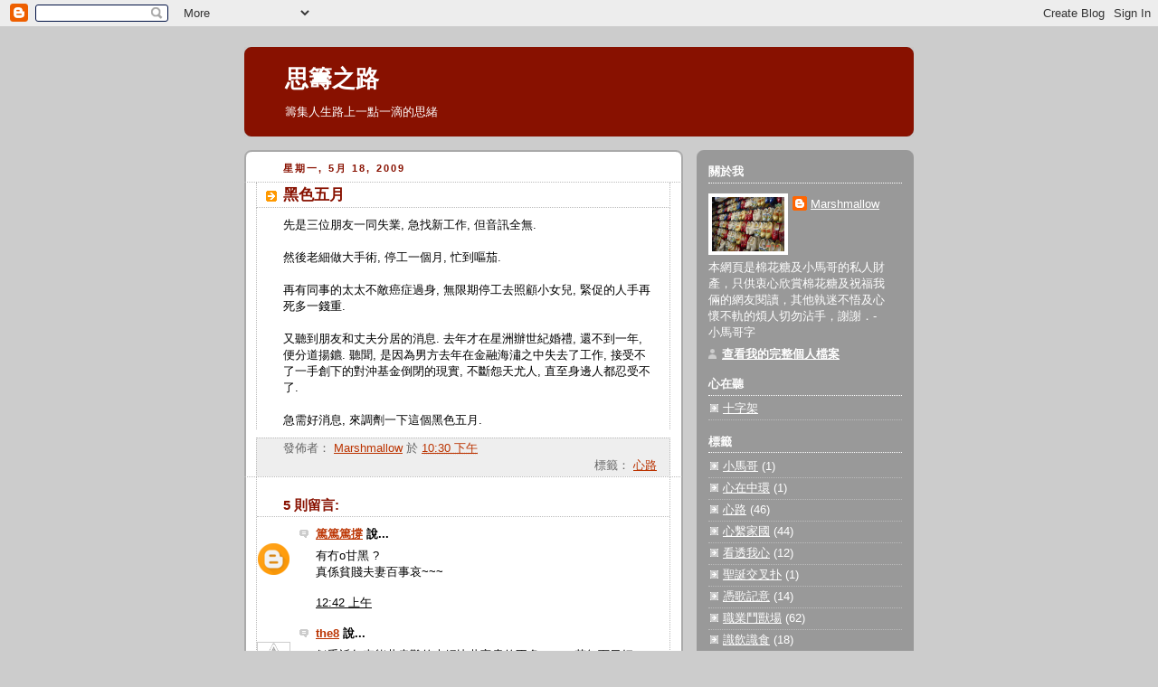

--- FILE ---
content_type: text/html; charset=UTF-8
request_url: https://marshmallowmush.blogspot.com/2009/05/blog-post_18.html
body_size: 13368
content:
<!DOCTYPE html>
<html dir='ltr'>
<head>
<link href='https://www.blogger.com/static/v1/widgets/2944754296-widget_css_bundle.css' rel='stylesheet' type='text/css'/>
<meta content='text/html; charset=UTF-8' http-equiv='Content-Type'/>
<meta content='blogger' name='generator'/>
<link href='https://marshmallowmush.blogspot.com/favicon.ico' rel='icon' type='image/x-icon'/>
<link href='http://marshmallowmush.blogspot.com/2009/05/blog-post_18.html' rel='canonical'/>
<link rel="alternate" type="application/atom+xml" title="思籌之路 - Atom" href="https://marshmallowmush.blogspot.com/feeds/posts/default" />
<link rel="alternate" type="application/rss+xml" title="思籌之路 - RSS" href="https://marshmallowmush.blogspot.com/feeds/posts/default?alt=rss" />
<link rel="service.post" type="application/atom+xml" title="思籌之路 - Atom" href="https://www.blogger.com/feeds/33100444/posts/default" />

<link rel="alternate" type="application/atom+xml" title="思籌之路 - Atom" href="https://marshmallowmush.blogspot.com/feeds/1258953564512810468/comments/default" />
<!--Can't find substitution for tag [blog.ieCssRetrofitLinks]-->
<meta content='http://marshmallowmush.blogspot.com/2009/05/blog-post_18.html' property='og:url'/>
<meta content='黑色五月' property='og:title'/>
<meta content='先是三位朋友一同失業, 急找新工作, 但音訊全無. 然後老細做大手術, 停工一個月, 忙到嘔茄. 再有同事的太太不敵癌症過身, 無限期停工去照顧小女兒, 緊促的人手再死多一錢重. 又聽到朋友和丈夫分居的消息. 去年才在星洲辦世紀婚禮, 還不到一年, 便分道揚鑣. 聽聞, 是因為男...' property='og:description'/>
<title>思籌之路: 黑色五月</title>
<style id='page-skin-1' type='text/css'><!--
/*
-----------------------------------------------
Blogger Template Style
Name:     Rounders 2
Date:     27 Feb 2004
Updated by: Blogger Team
----------------------------------------------- */
body {
background:#ccc;
margin:0;
text-align:center;
line-height: 1.5em;
font:x-small Trebuchet MS, Verdana, Arial, Sans-serif;
color:#000000;
font-size/* */:/**/small;
font-size: /**/small;
}
/* Page Structure
----------------------------------------------- */
/* The images which help create rounded corners depend on the
following widths and measurements. If you want to change
these measurements, the images will also need to change.
*/
#outer-wrapper {
width:740px;
margin:0 auto;
text-align:left;
font: normal normal 100% 'Trebuchet MS',Verdana,Arial,Sans-serif;
}
#main-wrap1 {
width:485px;
float:left;
background:#ffffff url("https://resources.blogblog.com/blogblog/data/rounders2/corners_main_bot.gif") no-repeat left bottom;
margin:15px 0 0;
padding:0 0 10px;
color:#000000;
font-size:97%;
line-height:1.5em;
word-wrap: break-word; /* fix for long text breaking sidebar float in IE */
overflow: hidden;     /* fix for long non-text content breaking IE sidebar float */
}
#main-wrap2 {
float:left;
width:100%;
background:url("https://resources.blogblog.com/blogblog/data/rounders2/corners_main_top.gif") no-repeat left top;
padding:10px 0 0;
}
#main {
background:url("https://resources.blogblog.com/blogblog/data/rounders2/rails_main.gif") repeat-y left;
padding:0;
width:485px;
}
#sidebar-wrap {
width:240px;
float:right;
margin:15px 0 0;
font-size:97%;
line-height:1.5em;
word-wrap: break-word; /* fix for long text breaking sidebar float in IE */
overflow: hidden;     /* fix for long non-text content breaking IE sidebar float */
}
.main .widget {
margin-top: 4px;
width: 468px;
padding: 0 13px;
}
.main .Blog {
margin: 0;
padding: 0;
width: 484px;
}
/* Links
----------------------------------------------- */
a:link {
color: #bb3300;
}
a:visited {
color: #cc6633;
}
a:hover {
color: #cc6633;
}
a img {
border-width:0;
}
/* Blog Header
----------------------------------------------- */
#header-wrapper {
background:#881100 url("https://resources.blogblog.com/blogblog/data/rounders2/corners_cap_top.gif") no-repeat left top;
margin-top:22px;
margin-right:0;
margin-bottom:0;
margin-left:0;
padding-top:8px;
padding-right:0;
padding-bottom:0;
padding-left:0;
color:#ffffff;
}
#header {
background:url("https://resources.blogblog.com/blogblog/data/rounders2/corners_cap_bot.gif") no-repeat left bottom;
padding:0 15px 8px;
}
#header h1 {
margin:0;
padding:10px 30px 5px;
line-height:1.2em;
font: normal bold 200% 'Trebuchet MS',Verdana,Arial,Sans-serif;
}
#header a,
#header a:visited {
text-decoration:none;
color: #ffffff;
}
#header .description {
margin:0;
padding:5px 30px 10px;
line-height:1.5em;
font: normal normal 100% 'Trebuchet MS',Verdana,Arial,Sans-serif;
}
/* Posts
----------------------------------------------- */
h2.date-header {
margin-top:0;
margin-right:28px;
margin-bottom:0;
margin-left:43px;
font-size:85%;
line-height:2em;
text-transform:uppercase;
letter-spacing:.2em;
color:#881100;
}
.post {
margin:.3em 0 25px;
padding:0 13px;
border:1px dotted #bbbbbb;
border-width:1px 0;
}
.post h3 {
margin:0;
line-height:1.5em;
background:url("https://resources.blogblog.com/blogblog/data/rounders2/icon_arrow.gif") no-repeat 10px .5em;
display:block;
border:1px dotted #bbbbbb;
border-width:0 1px 1px;
padding-top:2px;
padding-right:14px;
padding-bottom:2px;
padding-left:29px;
color: #881100;
font: normal bold 135% 'Trebuchet MS',Verdana,Arial,Sans-serif;
}
.post h3 a, .post h3 a:visited {
text-decoration:none;
color: #881100;
}
a.title-link:hover {
background-color: #bbbbbb;
color: #000000;
}
.post-body {
border:1px dotted #bbbbbb;
border-width:0 1px 1px;
border-bottom-color:#ffffff;
padding-top:10px;
padding-right:14px;
padding-bottom:1px;
padding-left:29px;
}
html>body .post-body {
border-bottom-width:0;
}
.post-body {
margin:0 0 .75em;
}
.post-body blockquote {
line-height:1.3em;
}
.post-footer {
background: #eee;
margin:0;
padding-top:2px;
padding-right:14px;
padding-bottom:2px;
padding-left:29px;
border:1px dotted #bbbbbb;
border-width:1px;
font-size:100%;
line-height:1.5em;
color: #666;
}
/*
The first line of the post footer might only have floated text, so we need to give it a height.
The height comes from the post-footer line-height
*/
.post-footer-line-1 {
min-height:1.5em;
_height:1.5em;
}
.post-footer p {
margin: 0;
}
html>body .post-footer {
border-bottom-color:transparent;
}
.uncustomized-post-template .post-footer {
text-align: right;
}
.uncustomized-post-template .post-author,
.uncustomized-post-template .post-timestamp {
display: block;
float: left;
text-align:left;
margin-right: 4px;
}
.post-footer a {
color: #bb3300;
}
.post-footer a:hover {
color: #cc6633;
}
a.comment-link {
/* IE5.0/Win doesn't apply padding to inline elements,
so we hide these two declarations from it */
background/* */:/**/url("https://resources.blogblog.com/blogblog/data/rounders/icon_comment_left.gif") no-repeat left 45%;
padding-left:14px;
}
html>body a.comment-link {
/* Respecified, for IE5/Mac's benefit */
background:url("https://resources.blogblog.com/blogblog/data/rounders2/icon_comment_left.gif") no-repeat left 45%;
padding-left:14px;
}
.post img, table.tr-caption-container {
margin-top:0;
margin-right:0;
margin-bottom:5px;
margin-left:0;
padding:4px;
border:1px solid #bbbbbb;
}
.tr-caption-container img {
border: none;
margin: 0;
padding: 0;
}
blockquote {
margin:.75em 0;
border:1px dotted #bbbbbb;
border-width:1px 0;
padding:5px 15px;
color: #881100;
}
.post blockquote p {
margin:.5em 0;
}
#blog-pager-newer-link {
float: left;
margin-left: 13px;
}
#blog-pager-older-link {
float: right;
margin-right: 13px;
}
#blog-pager {
text-align: center;
}
.feed-links {
clear: both;
line-height: 2.5em;
margin-left: 13px;
}
/* Comments
----------------------------------------------- */
#comments {
margin:-25px 13px 0;
border:1px dotted #bbbbbb;
border-width:0 1px 1px;
padding-top:20px;
padding-right:0;
padding-bottom:15px;
padding-left:0;
}
#comments h4 {
margin:0 0 10px;
padding-top:0;
padding-right:14px;
padding-bottom:2px;
padding-left:29px;
border-bottom:1px dotted #bbbbbb;
font-size:120%;
line-height:1.4em;
color:#881100;
}
#comments-block {
margin-top:0;
margin-right:15px;
margin-bottom:0;
margin-left:9px;
}
.comment-author {
background:url("https://resources.blogblog.com/blogblog/data/rounders2/icon_comment_left.gif") no-repeat 2px .3em;
margin:.5em 0;
padding-top:0;
padding-right:0;
padding-bottom:0;
padding-left:20px;
font-weight:bold;
}
.comment-body {
margin:0 0 1.25em;
padding-top:0;
padding-right:0;
padding-bottom:0;
padding-left:20px;
}
.comment-body p {
margin:0 0 .5em;
}
.comment-footer {
margin:0 0 .5em;
padding-top:0;
padding-right:0;
padding-bottom:.75em;
padding-left:20px;
}
.comment-footer a:link {
color: #000000;
}
.deleted-comment {
font-style:italic;
color:gray;
}
.comment-form {
padding-left:20px;
padding-right:5px;
}
#comments .comment-form h4 {
padding-left:0px;
}
/* Profile
----------------------------------------------- */
.profile-img {
float: left;
margin-top: 5px;
margin-right: 5px;
margin-bottom: 5px;
margin-left: 0;
border: 4px solid #ffffff;
}
.profile-datablock {
margin-top:0;
margin-right:15px;
margin-bottom:.5em;
margin-left:0;
padding-top:8px;
}
.profile-link {
background:url("https://resources.blogblog.com/blogblog/data/rounders2/icon_profile_left.gif") no-repeat left .1em;
padding-left:15px;
font-weight:bold;
}
.profile-textblock {
clear: both;
margin: 0;
}
.sidebar .clear, .main .widget .clear {
clear: both;
}
#sidebartop-wrap {
background:#999999 url("https://resources.blogblog.com/blogblog/data/rounders2/corners_prof_bot.gif") no-repeat left bottom;
margin:0px 0px 15px;
padding:0px 0px 10px;
color:#ffffff;
}
#sidebartop-wrap2 {
background:url("https://resources.blogblog.com/blogblog/data/rounders2/corners_prof_top.gif") no-repeat left top;
padding: 10px 0 0;
margin:0;
border-width:0;
}
#sidebartop h2 {
line-height:1.5em;
color:#ffffff;
border-bottom: 1px dotted #ffffff;
margin-bottom: 0.5em;
font: normal bold 100% 'Trebuchet MS',Verdana,Arial,Sans-serif;
}
#sidebartop a {
color: #ffffff;
}
#sidebartop a:hover {
color: #dddddd;
}
#sidebartop a:visited {
color: #dddddd;
}
/* Sidebar Boxes
----------------------------------------------- */
.sidebar .widget {
margin:.5em 13px 1.25em;
padding:0 0px;
}
.widget-content {
margin-top: 0.5em;
}
#sidebarbottom-wrap1 {
background:#ffffff url("https://resources.blogblog.com/blogblog/data/rounders2/corners_side_top.gif") no-repeat left top;
margin:0 0 15px;
padding:10px 0 0;
color: #000000;
}
#sidebarbottom-wrap2 {
background:url("https://resources.blogblog.com/blogblog/data/rounders2/corners_side_bot.gif") no-repeat left bottom;
padding:0 0 8px;
}
.sidebar h2 {
margin:0;
padding:0 0 .2em;
line-height:1.5em;
font:normal bold 100% 'Trebuchet MS',Verdana,Arial,Sans-serif;
}
.sidebar ul {
list-style:none;
margin:0 0 1.25em;
padding:0;
}
.sidebar ul li {
background:url("https://resources.blogblog.com/blogblog/data/rounders2/icon_arrow_sm.gif") no-repeat 2px .25em;
margin:0;
padding-top:0;
padding-right:0;
padding-bottom:3px;
padding-left:16px;
margin-bottom:3px;
border-bottom:1px dotted #bbbbbb;
line-height:1.4em;
}
.sidebar p {
margin:0 0 .6em;
}
#sidebar h2 {
color: #881100;
border-bottom: 1px dotted #881100;
}
/* Footer
----------------------------------------------- */
#footer-wrap1 {
clear:both;
margin:0 0 10px;
padding:15px 0 0;
}
#footer-wrap2 {
background:#881100 url("https://resources.blogblog.com/blogblog/data/rounders2/corners_cap_top.gif") no-repeat left top;
color:#ffffff;
}
#footer {
background:url("https://resources.blogblog.com/blogblog/data/rounders2/corners_cap_bot.gif") no-repeat left bottom;
padding:8px 15px;
}
#footer hr {display:none;}
#footer p {margin:0;}
#footer a {color:#ffffff;}
#footer .widget-content {
margin:0;
}
/** Page structure tweaks for layout editor wireframe */
body#layout #main-wrap1,
body#layout #sidebar-wrap,
body#layout #header-wrapper {
margin-top: 0;
}
body#layout #header, body#layout #header-wrapper,
body#layout #outer-wrapper {
margin-left:0,
margin-right: 0;
padding: 0;
}
body#layout #outer-wrapper {
width: 730px;
}
body#layout #footer-wrap1 {
padding-top: 0;
}

--></style>
<link href='https://www.blogger.com/dyn-css/authorization.css?targetBlogID=33100444&amp;zx=cfa5644c-8e2b-4669-9fa1-49f8adb17d46' media='none' onload='if(media!=&#39;all&#39;)media=&#39;all&#39;' rel='stylesheet'/><noscript><link href='https://www.blogger.com/dyn-css/authorization.css?targetBlogID=33100444&amp;zx=cfa5644c-8e2b-4669-9fa1-49f8adb17d46' rel='stylesheet'/></noscript>
<meta name='google-adsense-platform-account' content='ca-host-pub-1556223355139109'/>
<meta name='google-adsense-platform-domain' content='blogspot.com'/>

</head>
<body>
<div class='navbar section' id='navbar'><div class='widget Navbar' data-version='1' id='Navbar1'><script type="text/javascript">
    function setAttributeOnload(object, attribute, val) {
      if(window.addEventListener) {
        window.addEventListener('load',
          function(){ object[attribute] = val; }, false);
      } else {
        window.attachEvent('onload', function(){ object[attribute] = val; });
      }
    }
  </script>
<div id="navbar-iframe-container"></div>
<script type="text/javascript" src="https://apis.google.com/js/platform.js"></script>
<script type="text/javascript">
      gapi.load("gapi.iframes:gapi.iframes.style.bubble", function() {
        if (gapi.iframes && gapi.iframes.getContext) {
          gapi.iframes.getContext().openChild({
              url: 'https://www.blogger.com/navbar/33100444?po\x3d1258953564512810468\x26origin\x3dhttps://marshmallowmush.blogspot.com',
              where: document.getElementById("navbar-iframe-container"),
              id: "navbar-iframe"
          });
        }
      });
    </script><script type="text/javascript">
(function() {
var script = document.createElement('script');
script.type = 'text/javascript';
script.src = '//pagead2.googlesyndication.com/pagead/js/google_top_exp.js';
var head = document.getElementsByTagName('head')[0];
if (head) {
head.appendChild(script);
}})();
</script>
</div></div>
<div id='outer-wrapper'>
<div id='header-wrapper'>
<div class='header section' id='header'><div class='widget Header' data-version='1' id='Header1'>
<div id='header-inner'>
<div class='titlewrapper'>
<h1 class='title'>
<a href='https://marshmallowmush.blogspot.com/'>
思籌之路
</a>
</h1>
</div>
<div class='descriptionwrapper'>
<p class='description'><span>籌集人生路上一點一滴的思緒</span></p>
</div>
</div>
</div></div>
</div>
<div id='crosscol-wrapper' style='text-align:center'>
<div class='crosscol no-items section' id='crosscol'></div>
</div>
<div id='main-wrap1'><div id='main-wrap2'>
<div class='main section' id='main'><div class='widget Blog' data-version='1' id='Blog1'>
<div class='blog-posts hfeed'>

          <div class="date-outer">
        
<h2 class='date-header'><span>星期一, 5月 18, 2009</span></h2>

          <div class="date-posts">
        
<div class='post-outer'>
<div class='post hentry uncustomized-post-template' itemprop='blogPost' itemscope='itemscope' itemtype='http://schema.org/BlogPosting'>
<meta content='33100444' itemprop='blogId'/>
<meta content='1258953564512810468' itemprop='postId'/>
<a name='1258953564512810468'></a>
<h3 class='post-title entry-title' itemprop='name'>
黑色五月
</h3>
<div class='post-header'>
<div class='post-header-line-1'></div>
</div>
<div class='post-body entry-content' id='post-body-1258953564512810468' itemprop='description articleBody'>
先是三位朋友一同失業, 急找新工作, 但音訊全無.<br /><br />然後老細做大手術, 停工一個月, 忙到嘔茄.<br /><br />再有同事的太太不敵癌症過身, 無限期停工去照顧小女兒, 緊促的人手再死多一錢重.<br /><br />又聽到朋友和丈夫分居的消息. 去年才在星洲辦世紀婚禮, 還不到一年, 便分道揚鑣. 聽聞, 是因為男方去年在金融海潚之中失去了工作, 接受不了一手創下的對沖基金倒閉的現實, 不斷怨天尤人, 直至身邊人都忍受不了.<br /><br />急需好消息, 來調劑一下這個黑色五月.
<div style='clear: both;'></div>
</div>
<div class='post-footer'>
<div class='post-footer-line post-footer-line-1'>
<span class='post-author vcard'>
發佈者&#65306;
<span class='fn' itemprop='author' itemscope='itemscope' itemtype='http://schema.org/Person'>
<meta content='https://www.blogger.com/profile/05119772960076491055' itemprop='url'/>
<a class='g-profile' href='https://www.blogger.com/profile/05119772960076491055' rel='author' title='author profile'>
<span itemprop='name'>Marshmallow</span>
</a>
</span>
</span>
<span class='post-timestamp'>
於
<meta content='http://marshmallowmush.blogspot.com/2009/05/blog-post_18.html' itemprop='url'/>
<a class='timestamp-link' href='https://marshmallowmush.blogspot.com/2009/05/blog-post_18.html' rel='bookmark' title='permanent link'><abbr class='published' itemprop='datePublished' title='2009-05-18T22:30:00+08:00'>10:30 下午</abbr></a>
</span>
<span class='post-comment-link'>
</span>
<span class='post-icons'>
<span class='item-control blog-admin pid-992811364'>
<a href='https://www.blogger.com/post-edit.g?blogID=33100444&postID=1258953564512810468&from=pencil' title='編輯文章'>
<img alt='' class='icon-action' height='18' src='https://resources.blogblog.com/img/icon18_edit_allbkg.gif' width='18'/>
</a>
</span>
</span>
<div class='post-share-buttons goog-inline-block'>
</div>
</div>
<div class='post-footer-line post-footer-line-2'>
<span class='post-labels'>
標籤&#65306;
<a href='https://marshmallowmush.blogspot.com/search/label/%E5%BF%83%E8%B7%AF' rel='tag'>心路</a>
</span>
</div>
<div class='post-footer-line post-footer-line-3'>
<span class='post-location'>
</span>
</div>
</div>
</div>
<div class='comments' id='comments'>
<a name='comments'></a>
<h4>5 則留言:</h4>
<div id='Blog1_comments-block-wrapper'>
<dl class='avatar-comment-indent' id='comments-block'>
<dt class='comment-author ' id='c6596876879450357691'>
<a name='c6596876879450357691'></a>
<div class="avatar-image-container avatar-stock"><span dir="ltr"><a href="https://www.blogger.com/profile/05359701414730104570" target="" rel="nofollow" onclick="" class="avatar-hovercard" id="av-6596876879450357691-05359701414730104570"><img src="//www.blogger.com/img/blogger_logo_round_35.png" width="35" height="35" alt="" title="&#31716;&#31716;&#31716;&#25744;">

</a></span></div>
<a href='https://www.blogger.com/profile/05359701414730104570' rel='nofollow'>篤篤篤撐</a>
說...
</dt>
<dd class='comment-body' id='Blog1_cmt-6596876879450357691'>
<p>
有冇o甘黑 ?<br />真係貧賤夫妻百事哀~~~
</p>
</dd>
<dd class='comment-footer'>
<span class='comment-timestamp'>
<a href='https://marshmallowmush.blogspot.com/2009/05/blog-post_18.html?showComment=1242664920000#c6596876879450357691' title='comment permalink'>
12:42 上午
</a>
<span class='item-control blog-admin pid-34084951'>
<a class='comment-delete' href='https://www.blogger.com/comment/delete/33100444/6596876879450357691' title='刪除留言'>
<img src='https://resources.blogblog.com/img/icon_delete13.gif'/>
</a>
</span>
</span>
</dd>
<dt class='comment-author ' id='c5588996078996085066'>
<a name='c5588996078996085066'></a>
<div class="avatar-image-container vcard"><span dir="ltr"><a href="https://www.blogger.com/profile/15174028969202154694" target="" rel="nofollow" onclick="" class="avatar-hovercard" id="av-5588996078996085066-15174028969202154694"><img src="https://resources.blogblog.com/img/blank.gif" width="35" height="35" class="delayLoad" style="display: none;" longdesc="//3.bp.blogspot.com/_OkxPsG-jsMY/TIuRYfJECcI/AAAAAAAADRQ/o84-Uh1HKvk/S45-s35/DSC_2141.jpg" alt="" title="the8">

<noscript><img src="//3.bp.blogspot.com/_OkxPsG-jsMY/TIuRYfJECcI/AAAAAAAADRQ/o84-Uh1HKvk/S45-s35/DSC_2141.jpg" width="35" height="35" class="photo" alt=""></noscript></a></span></div>
<a href='https://www.blogger.com/profile/15174028969202154694' rel='nofollow'>the8</a>
說...
</dt>
<dd class='comment-body' id='Blog1_cmt-5588996078996085066'>
<p>
似乎近年來能共患難的夫婦比共富貴的不多&#65294;&#65294;&#65294;花無百日紅&#65281;唉&#65281;
</p>
</dd>
<dd class='comment-footer'>
<span class='comment-timestamp'>
<a href='https://marshmallowmush.blogspot.com/2009/05/blog-post_18.html?showComment=1242703800000#c5588996078996085066' title='comment permalink'>
11:30 上午
</a>
<span class='item-control blog-admin pid-291930294'>
<a class='comment-delete' href='https://www.blogger.com/comment/delete/33100444/5588996078996085066' title='刪除留言'>
<img src='https://resources.blogblog.com/img/icon_delete13.gif'/>
</a>
</span>
</span>
</dd>
<dt class='comment-author ' id='c8323837603901986736'>
<a name='c8323837603901986736'></a>
<div class="avatar-image-container avatar-stock"><span dir="ltr"><a href="http://neoak.wordpress.com" target="" rel="nofollow" onclick=""><img src="//resources.blogblog.com/img/blank.gif" width="35" height="35" alt="" title="ak">

</a></span></div>
<a href='http://neoak.wordpress.com' rel='nofollow'>ak</a>
說...
</dt>
<dd class='comment-body' id='Blog1_cmt-8323837603901986736'>
<p>
marshmallow&#65292;<br /><br />今年仍然有不少朋友未能擺脫惡運&#65292;由去年中黑到呢家...<br /><br />就連AK這種負能量爆廠的人&#65292;也要偶然串連醫生&#65292;可想而知情況有幾嚴重...<br /><br />都係...飲多兩杯&#65292;一醉解千愁啦...
</p>
</dd>
<dd class='comment-footer'>
<span class='comment-timestamp'>
<a href='https://marshmallowmush.blogspot.com/2009/05/blog-post_18.html?showComment=1242724020000#c8323837603901986736' title='comment permalink'>
5:07 下午
</a>
<span class='item-control blog-admin pid-1607559146'>
<a class='comment-delete' href='https://www.blogger.com/comment/delete/33100444/8323837603901986736' title='刪除留言'>
<img src='https://resources.blogblog.com/img/icon_delete13.gif'/>
</a>
</span>
</span>
</dd>
<dt class='comment-author ' id='c6966105940009405652'>
<a name='c6966105940009405652'></a>
<div class="avatar-image-container vcard"><span dir="ltr"><a href="https://www.blogger.com/profile/14149105410125847720" target="" rel="nofollow" onclick="" class="avatar-hovercard" id="av-6966105940009405652-14149105410125847720"><img src="https://resources.blogblog.com/img/blank.gif" width="35" height="35" class="delayLoad" style="display: none;" longdesc="//blogger.googleusercontent.com/img/b/R29vZ2xl/AVvXsEhTNF6j3BBj_RDkvvAguKSglggMVyU6PsQaq_MWgZlIqaZkz4rVutFDTKQeeQB5J9EM1qCo3dJkKwNdIPiSKEui9GvEbXynvsRkalrZi4dFhl4dX6Hga-wx-8wUWsS7iAA/s45-c/keroro.jpg" alt="" title="&#23433;&#35582;&#21247;&#26031;">

<noscript><img src="//blogger.googleusercontent.com/img/b/R29vZ2xl/AVvXsEhTNF6j3BBj_RDkvvAguKSglggMVyU6PsQaq_MWgZlIqaZkz4rVutFDTKQeeQB5J9EM1qCo3dJkKwNdIPiSKEui9GvEbXynvsRkalrZi4dFhl4dX6Hga-wx-8wUWsS7iAA/s45-c/keroro.jpg" width="35" height="35" class="photo" alt=""></noscript></a></span></div>
<a href='https://www.blogger.com/profile/14149105410125847720' rel='nofollow'>安諾勿斯</a>
說...
</dt>
<dd class='comment-body' id='Blog1_cmt-6966105940009405652'>
<p>
吓&#65281;小弟以為個市係咁升&#65292;份工都應該幾穩陣添&#8230;聽棉花姐咁講&#65292;真係要有面對逆境o既準備&#12290;
</p>
</dd>
<dd class='comment-footer'>
<span class='comment-timestamp'>
<a href='https://marshmallowmush.blogspot.com/2009/05/blog-post_18.html?showComment=1242746160000#c6966105940009405652' title='comment permalink'>
11:16 下午
</a>
<span class='item-control blog-admin pid-292202311'>
<a class='comment-delete' href='https://www.blogger.com/comment/delete/33100444/6966105940009405652' title='刪除留言'>
<img src='https://resources.blogblog.com/img/icon_delete13.gif'/>
</a>
</span>
</span>
</dd>
<dt class='comment-author blog-author' id='c1820873262300197217'>
<a name='c1820873262300197217'></a>
<div class="avatar-image-container vcard"><span dir="ltr"><a href="https://www.blogger.com/profile/05119772960076491055" target="" rel="nofollow" onclick="" class="avatar-hovercard" id="av-1820873262300197217-05119772960076491055"><img src="https://resources.blogblog.com/img/blank.gif" width="35" height="35" class="delayLoad" style="display: none;" longdesc="//4.bp.blogspot.com/_8xV1Kp9srjs/SXqZ5MajxxI/AAAAAAAAAN8/1Hm7oG1FAzs/S45-s35/DSC00886.0.jpg" alt="" title="Marshmallow">

<noscript><img src="//4.bp.blogspot.com/_8xV1Kp9srjs/SXqZ5MajxxI/AAAAAAAAAN8/1Hm7oG1FAzs/S45-s35/DSC00886.0.jpg" width="35" height="35" class="photo" alt=""></noscript></a></span></div>
<a href='https://www.blogger.com/profile/05119772960076491055' rel='nofollow'>Marshmallow</a>
說...
</dt>
<dd class='comment-body' id='Blog1_cmt-1820873262300197217'>
<p>
篤兄 - 小女子一向都話, 性格決定命運, 冇工做可以話黑, 可以話唔黑, 點面對失業, 好睇個人既心境. 失業係慘, 但世界上比失業慘既事情更多. 諗下點將失業呢個危變成機, 好過怨天尤人, 係咪?<br /><br />八字 - 花無百日紅, 但兩個"花"係得一齊, 就一定會有"紅"同"唔紅"既時期. 有啲花開既時候都唔好靚, 但勝在"襟擺".<br /><br />AK - 對, 一醉解千愁, 尤其是呢啲時候, 最好就醉到個市好為止...<br /><br />安兄 - 你嗰邊呢排好似穩陣咗好多喎, 仲有headcount請人添...
</p>
</dd>
<dd class='comment-footer'>
<span class='comment-timestamp'>
<a href='https://marshmallowmush.blogspot.com/2009/05/blog-post_18.html?showComment=1243073737191#c1820873262300197217' title='comment permalink'>
6:15 下午
</a>
<span class='item-control blog-admin pid-992811364'>
<a class='comment-delete' href='https://www.blogger.com/comment/delete/33100444/1820873262300197217' title='刪除留言'>
<img src='https://resources.blogblog.com/img/icon_delete13.gif'/>
</a>
</span>
</span>
</dd>
</dl>
</div>
<p class='comment-footer'>
<a href='https://www.blogger.com/comment/fullpage/post/33100444/1258953564512810468' onclick='javascript:window.open(this.href, "bloggerPopup", "toolbar=0,location=0,statusbar=1,menubar=0,scrollbars=yes,width=640,height=500"); return false;'>發佈留言</a>
</p>
</div>
</div>

        </div></div>
      
</div>
<div class='blog-pager' id='blog-pager'>
<span id='blog-pager-newer-link'>
<a class='blog-pager-newer-link' href='https://marshmallowmush.blogspot.com/2009/05/gaddis.html' id='Blog1_blog-pager-newer-link' title='較新的文章'>較新的文章</a>
</span>
<span id='blog-pager-older-link'>
<a class='blog-pager-older-link' href='https://marshmallowmush.blogspot.com/2009/05/blog-post.html' id='Blog1_blog-pager-older-link' title='較舊的文章'>較舊的文章</a>
</span>
<a class='home-link' href='https://marshmallowmush.blogspot.com/'>首頁</a>
</div>
<div class='clear'></div>
<div class='post-feeds'>
<div class='feed-links'>
訂閱&#65306;
<a class='feed-link' href='https://marshmallowmush.blogspot.com/feeds/1258953564512810468/comments/default' target='_blank' type='application/atom+xml'>發佈留言 (Atom)</a>
</div>
</div>
</div></div>
</div></div>
<div id='sidebar-wrap'>
<div id='sidebartop-wrap'><div id='sidebartop-wrap2'>
<div class='sidebar section' id='sidebartop'><div class='widget Profile' data-version='1' id='Profile1'>
<h2>關於我</h2>
<div class='widget-content'>
<a href='https://www.blogger.com/profile/05119772960076491055'><img alt='我的相片' class='profile-img' height='60' src='//photos1.blogger.com/blogger/5070/3629/1600/DSC00886.0.jpg' width='80'/></a>
<dl class='profile-datablock'>
<dt class='profile-data'>
<a class='profile-name-link g-profile' href='https://www.blogger.com/profile/05119772960076491055' rel='author' style='background-image: url(//www.blogger.com/img/logo-16.png);'>
Marshmallow
</a>
</dt>
<dd class='profile-textblock'>本網頁是棉花糖及小馬哥的私人財產&#65292;只供衷心欣賞棉花糖及祝福我倆的網友閱讀&#65292;其他執迷不悟及心懷不軌的煩人切勿沾手&#65292;謝謝&#65294;- 小馬哥字</dd>
</dl>
<a class='profile-link' href='https://www.blogger.com/profile/05119772960076491055' rel='author'>查看我的完整個人檔案</a>
<div class='clear'></div>
</div>
</div><div class='widget LinkList' data-version='1' id='LinkList2'>
<h2>心在聽</h2>
<div class='widget-content'>
<ul>
<li><a href="//www.youtube.com/watch?v=v1uVO6eeRaI">十字架</a></li>
</ul>
<div class='clear'></div>
</div>
</div><div class='widget Label' data-version='1' id='Label1'>
<h2>標籤</h2>
<div class='widget-content list-label-widget-content'>
<ul>
<li>
<a dir='ltr' href='https://marshmallowmush.blogspot.com/search/label/%E5%B0%8F%E9%A6%AC%E5%93%A5'>小馬哥</a>
<span dir='ltr'>(1)</span>
</li>
<li>
<a dir='ltr' href='https://marshmallowmush.blogspot.com/search/label/%E5%BF%83%E5%9C%A8%E4%B8%AD%E7%92%B0'>心在中環</a>
<span dir='ltr'>(1)</span>
</li>
<li>
<a dir='ltr' href='https://marshmallowmush.blogspot.com/search/label/%E5%BF%83%E8%B7%AF'>心路</a>
<span dir='ltr'>(46)</span>
</li>
<li>
<a dir='ltr' href='https://marshmallowmush.blogspot.com/search/label/%E5%BF%83%E7%B9%AB%E5%AE%B6%E5%9C%8B'>心繫家國</a>
<span dir='ltr'>(44)</span>
</li>
<li>
<a dir='ltr' href='https://marshmallowmush.blogspot.com/search/label/%E7%9C%8B%E9%80%8F%E6%88%91%E5%BF%83'>看透我心</a>
<span dir='ltr'>(12)</span>
</li>
<li>
<a dir='ltr' href='https://marshmallowmush.blogspot.com/search/label/%E8%81%96%E8%AA%95%E4%BA%A4%E5%8F%89%E6%89%91'>聖誕交叉扑</a>
<span dir='ltr'>(1)</span>
</li>
<li>
<a dir='ltr' href='https://marshmallowmush.blogspot.com/search/label/%E6%86%91%E6%AD%8C%E8%A8%98%E6%84%8F'>憑歌記意</a>
<span dir='ltr'>(14)</span>
</li>
<li>
<a dir='ltr' href='https://marshmallowmush.blogspot.com/search/label/%E8%81%B7%E6%A5%AD%E9%AC%A5%E7%8D%B8%E5%A0%B4'>職業鬥獸場</a>
<span dir='ltr'>(62)</span>
</li>
<li>
<a dir='ltr' href='https://marshmallowmush.blogspot.com/search/label/%E8%AD%98%E9%A3%B2%E8%AD%98%E9%A3%9F'>識飲識食</a>
<span dir='ltr'>(18)</span>
</li>
</ul>
<div class='clear'></div>
</div>
</div></div>
</div></div>
<div id='sidebarbottom-wrap1'><div id='sidebarbottom-wrap2'>
<div class='sidebar section' id='sidebar'><div class='widget Subscribe' data-version='1' id='Subscribe1'>
<div style='white-space:nowrap'>
<h2 class='title'>訂閱</h2>
<div class='widget-content'>
<div class='subscribe-wrapper subscribe-type-POST'>
<div class='subscribe expanded subscribe-type-POST' id='SW_READER_LIST_Subscribe1POST' style='display:none;'>
<div class='top'>
<span class='inner' onclick='return(_SW_toggleReaderList(event, "Subscribe1POST"));'>
<img class='subscribe-dropdown-arrow' src='https://resources.blogblog.com/img/widgets/arrow_dropdown.gif'/>
<img align='absmiddle' alt='' border='0' class='feed-icon' src='https://resources.blogblog.com/img/icon_feed12.png'/>
文章
</span>
<div class='feed-reader-links'>
<a class='feed-reader-link' href='https://www.netvibes.com/subscribe.php?url=https%3A%2F%2Fmarshmallowmush.blogspot.com%2Ffeeds%2Fposts%2Fdefault' target='_blank'>
<img src='https://resources.blogblog.com/img/widgets/subscribe-netvibes.png'/>
</a>
<a class='feed-reader-link' href='https://add.my.yahoo.com/content?url=https%3A%2F%2Fmarshmallowmush.blogspot.com%2Ffeeds%2Fposts%2Fdefault' target='_blank'>
<img src='https://resources.blogblog.com/img/widgets/subscribe-yahoo.png'/>
</a>
<a class='feed-reader-link' href='https://marshmallowmush.blogspot.com/feeds/posts/default' target='_blank'>
<img align='absmiddle' class='feed-icon' src='https://resources.blogblog.com/img/icon_feed12.png'/>
                  Atom
                </a>
</div>
</div>
<div class='bottom'></div>
</div>
<div class='subscribe' id='SW_READER_LIST_CLOSED_Subscribe1POST' onclick='return(_SW_toggleReaderList(event, "Subscribe1POST"));'>
<div class='top'>
<span class='inner'>
<img class='subscribe-dropdown-arrow' src='https://resources.blogblog.com/img/widgets/arrow_dropdown.gif'/>
<span onclick='return(_SW_toggleReaderList(event, "Subscribe1POST"));'>
<img align='absmiddle' alt='' border='0' class='feed-icon' src='https://resources.blogblog.com/img/icon_feed12.png'/>
文章
</span>
</span>
</div>
<div class='bottom'></div>
</div>
</div>
<div class='subscribe-wrapper subscribe-type-PER_POST'>
<div class='subscribe expanded subscribe-type-PER_POST' id='SW_READER_LIST_Subscribe1PER_POST' style='display:none;'>
<div class='top'>
<span class='inner' onclick='return(_SW_toggleReaderList(event, "Subscribe1PER_POST"));'>
<img class='subscribe-dropdown-arrow' src='https://resources.blogblog.com/img/widgets/arrow_dropdown.gif'/>
<img align='absmiddle' alt='' border='0' class='feed-icon' src='https://resources.blogblog.com/img/icon_feed12.png'/>
留言
</span>
<div class='feed-reader-links'>
<a class='feed-reader-link' href='https://www.netvibes.com/subscribe.php?url=https%3A%2F%2Fmarshmallowmush.blogspot.com%2Ffeeds%2F1258953564512810468%2Fcomments%2Fdefault' target='_blank'>
<img src='https://resources.blogblog.com/img/widgets/subscribe-netvibes.png'/>
</a>
<a class='feed-reader-link' href='https://add.my.yahoo.com/content?url=https%3A%2F%2Fmarshmallowmush.blogspot.com%2Ffeeds%2F1258953564512810468%2Fcomments%2Fdefault' target='_blank'>
<img src='https://resources.blogblog.com/img/widgets/subscribe-yahoo.png'/>
</a>
<a class='feed-reader-link' href='https://marshmallowmush.blogspot.com/feeds/1258953564512810468/comments/default' target='_blank'>
<img align='absmiddle' class='feed-icon' src='https://resources.blogblog.com/img/icon_feed12.png'/>
                  Atom
                </a>
</div>
</div>
<div class='bottom'></div>
</div>
<div class='subscribe' id='SW_READER_LIST_CLOSED_Subscribe1PER_POST' onclick='return(_SW_toggleReaderList(event, "Subscribe1PER_POST"));'>
<div class='top'>
<span class='inner'>
<img class='subscribe-dropdown-arrow' src='https://resources.blogblog.com/img/widgets/arrow_dropdown.gif'/>
<span onclick='return(_SW_toggleReaderList(event, "Subscribe1PER_POST"));'>
<img align='absmiddle' alt='' border='0' class='feed-icon' src='https://resources.blogblog.com/img/icon_feed12.png'/>
留言
</span>
</span>
</div>
<div class='bottom'></div>
</div>
</div>
<div style='clear:both'></div>
</div>
</div>
<div class='clear'></div>
</div><div class='widget LinkList' data-version='1' id='LinkList1'>
<h2>友情連結</h2>
<div class='widget-content'>
<ul>
<li><a href='http://www.wretch.cc/blog/siumagor'>小馬哥的公日記</a></li>
<li><a href='http://ebenezer-ebenezer.blogspot.hk/'>人算天算</a></li>
<li><a href='http://manincentral.blogspot.com/'>人在中環</a></li>
<li><a href='http://hk.myblog.yahoo.com/ggvinci'>逹文西密碼</a></li>
<li><a href='http://hk.myblog.yahoo.com/moonmoon0712/'>月有陰晴圓缺</a></li>
<li><a href='http://esaltato.blogspot.com/'>依撒寓言集</a></li>
<li><a href='http://charcoal4.blogspot.com/'>追揸沽</a></li>
<li><a href='http://inhumanresources.blogspot.com/'>非人類資源</a></li>
<li><a href='http://skaren-space.blogspot.com/'>思人筆記</a></li>
<li><a href='http://neoak.wordpress.com/'>AK的記事簿</a></li>
<li><a href='http://ebenezer-ebenezer.blogspot.com/'>人算天算</a></li>
<li><a href='http://s--pig.blogspot.com/'>豬有肥有瘦</a></li>
<li><a href='http://anony721.blogspot.com/'>都係一舊雲好聽d&#60625;安諾勿斯</a></li>
<li><a href='http://the8-strawberry-fat-tung.blogspot.com/'>士多啤梨八字</a></li>
<li><a href='http://doodoodoochang.blogspot.com/'>篤篤篤篤篤.我撐!</a></li>
<li><a href='http://yipjustin.wordpress.com/'>凍啡走甜</a></li>
<li><a href='http://fire-crane.blogspot.com/'>鶴立雞群</a></li>
<li><a href='http://drinkwithmoon.blogspot.com/'>孤芳自醉</a></li>
<li><a href='http://brucelee71.blogspot.com/'>蘇豪一代宗師</a></li>
<li><a href='http://chhung3.blogspot.com/'>力大無窮</a></li>
<li><a href='http://hk.myblog.yahoo.com/cindy-marco'>Cindyの生活點滴</a></li>
<li><a href='http://albertanalyst.blogspot.com/'>分析員的告白</a></li>
<li><a href='http://tabodiary.blogspot.com/'>大口講數</a></li>
<li><a href='http://kenka-hk.blogspot.com/index.html'>理解.分解.再構成</a></li>
<li><a href='http://stevenyau.blogspot.com/'>神人庵史</a></li>
<li><a href='http://roxyer.blogspot.com/'>女子吐氣</a></li>
<li><a href='http://ericayuen.blogspot.com/'>袁彌明</a></li>
<li><a href='http://incomplete19.mysinablog.com/index.php'>愛有答案</a></li>
<li><a href='http://bungy-pig.blogspot.com/'>豬除笨有精</a></li>
<li><a href='http://loveinhotel.blogspot.com/'>情定大飯店</a></li>
<li><a href='http://missionspecial.blogspot.com/'>菲不尋常</a></li>
<li><a href='http://samsaradiary.blogspot.com/'>Samsara's Blog</a></li>
<li><a href='http://blogger70thfloor.blogspot.com/'>七十樓危危下望</a></li>
<li><a href='http://hammer.blogdns.com/'>鎚鎚到肉</a></li>
<li><a href='http://suprafanny.blogspot.com/'>怒眼媽</a></li>
<li><a href='http://magician__yang.mysinablog.com/'>走火入魔</a></li>
<li><a href='http://vanityfairhk.blogspot.com/'>野蠻郡主的華麗世界</a></li>
<li><a href='http://stargazerhk.wordpress.com/'>老人觀星</a></li>
<li><a href='http://corybay.blogspot.com/'>投資一族</a></li>
<li><a href='http://ondog.wordpress.com/'>小狗吠吠</a></li>
<li><a href='http://alchemysales.blogspot.com/'>香港仔龍王</a></li>
</ul>
<div class='clear'></div>
</div>
</div><div class='widget BlogArchive' data-version='1' id='BlogArchive1'>
<h2>網誌封存</h2>
<div class='widget-content'>
<div id='ArchiveList'>
<div id='BlogArchive1_ArchiveList'>
<ul class='hierarchy'>
<li class='archivedate collapsed'>
<a class='toggle' href='javascript:void(0)'>
<span class='zippy'>

        &#9658;&#160;
      
</span>
</a>
<a class='post-count-link' href='https://marshmallowmush.blogspot.com/2013/'>
2013
</a>
<span class='post-count' dir='ltr'>(3)</span>
<ul class='hierarchy'>
<li class='archivedate collapsed'>
<a class='toggle' href='javascript:void(0)'>
<span class='zippy'>

        &#9658;&#160;
      
</span>
</a>
<a class='post-count-link' href='https://marshmallowmush.blogspot.com/2013/08/'>
8月
</a>
<span class='post-count' dir='ltr'>(1)</span>
</li>
</ul>
<ul class='hierarchy'>
<li class='archivedate collapsed'>
<a class='toggle' href='javascript:void(0)'>
<span class='zippy'>

        &#9658;&#160;
      
</span>
</a>
<a class='post-count-link' href='https://marshmallowmush.blogspot.com/2013/07/'>
7月
</a>
<span class='post-count' dir='ltr'>(2)</span>
</li>
</ul>
</li>
</ul>
<ul class='hierarchy'>
<li class='archivedate collapsed'>
<a class='toggle' href='javascript:void(0)'>
<span class='zippy'>

        &#9658;&#160;
      
</span>
</a>
<a class='post-count-link' href='https://marshmallowmush.blogspot.com/2010/'>
2010
</a>
<span class='post-count' dir='ltr'>(1)</span>
<ul class='hierarchy'>
<li class='archivedate collapsed'>
<a class='toggle' href='javascript:void(0)'>
<span class='zippy'>

        &#9658;&#160;
      
</span>
</a>
<a class='post-count-link' href='https://marshmallowmush.blogspot.com/2010/01/'>
1月
</a>
<span class='post-count' dir='ltr'>(1)</span>
</li>
</ul>
</li>
</ul>
<ul class='hierarchy'>
<li class='archivedate expanded'>
<a class='toggle' href='javascript:void(0)'>
<span class='zippy toggle-open'>

        &#9660;&#160;
      
</span>
</a>
<a class='post-count-link' href='https://marshmallowmush.blogspot.com/2009/'>
2009
</a>
<span class='post-count' dir='ltr'>(27)</span>
<ul class='hierarchy'>
<li class='archivedate collapsed'>
<a class='toggle' href='javascript:void(0)'>
<span class='zippy'>

        &#9658;&#160;
      
</span>
</a>
<a class='post-count-link' href='https://marshmallowmush.blogspot.com/2009/11/'>
11月
</a>
<span class='post-count' dir='ltr'>(1)</span>
</li>
</ul>
<ul class='hierarchy'>
<li class='archivedate collapsed'>
<a class='toggle' href='javascript:void(0)'>
<span class='zippy'>

        &#9658;&#160;
      
</span>
</a>
<a class='post-count-link' href='https://marshmallowmush.blogspot.com/2009/07/'>
7月
</a>
<span class='post-count' dir='ltr'>(1)</span>
</li>
</ul>
<ul class='hierarchy'>
<li class='archivedate collapsed'>
<a class='toggle' href='javascript:void(0)'>
<span class='zippy'>

        &#9658;&#160;
      
</span>
</a>
<a class='post-count-link' href='https://marshmallowmush.blogspot.com/2009/06/'>
6月
</a>
<span class='post-count' dir='ltr'>(3)</span>
</li>
</ul>
<ul class='hierarchy'>
<li class='archivedate expanded'>
<a class='toggle' href='javascript:void(0)'>
<span class='zippy toggle-open'>

        &#9660;&#160;
      
</span>
</a>
<a class='post-count-link' href='https://marshmallowmush.blogspot.com/2009/05/'>
5月
</a>
<span class='post-count' dir='ltr'>(4)</span>
<ul class='posts'>
<li><a href='https://marshmallowmush.blogspot.com/2009/05/blog-post_28.html'>請鼓掌</a></li>
<li><a href='https://marshmallowmush.blogspot.com/2009/05/gaddis.html'>識飲識食之 &#8211;Gaddi&#8217;s (半島酒店)</a></li>
<li><a href='https://marshmallowmush.blogspot.com/2009/05/blog-post_18.html'>黑色五月</a></li>
<li><a href='https://marshmallowmush.blogspot.com/2009/05/blog-post.html'>戰衣</a></li>
</ul>
</li>
</ul>
<ul class='hierarchy'>
<li class='archivedate collapsed'>
<a class='toggle' href='javascript:void(0)'>
<span class='zippy'>

        &#9658;&#160;
      
</span>
</a>
<a class='post-count-link' href='https://marshmallowmush.blogspot.com/2009/04/'>
4月
</a>
<span class='post-count' dir='ltr'>(4)</span>
</li>
</ul>
<ul class='hierarchy'>
<li class='archivedate collapsed'>
<a class='toggle' href='javascript:void(0)'>
<span class='zippy'>

        &#9658;&#160;
      
</span>
</a>
<a class='post-count-link' href='https://marshmallowmush.blogspot.com/2009/03/'>
3月
</a>
<span class='post-count' dir='ltr'>(5)</span>
</li>
</ul>
<ul class='hierarchy'>
<li class='archivedate collapsed'>
<a class='toggle' href='javascript:void(0)'>
<span class='zippy'>

        &#9658;&#160;
      
</span>
</a>
<a class='post-count-link' href='https://marshmallowmush.blogspot.com/2009/02/'>
2月
</a>
<span class='post-count' dir='ltr'>(4)</span>
</li>
</ul>
<ul class='hierarchy'>
<li class='archivedate collapsed'>
<a class='toggle' href='javascript:void(0)'>
<span class='zippy'>

        &#9658;&#160;
      
</span>
</a>
<a class='post-count-link' href='https://marshmallowmush.blogspot.com/2009/01/'>
1月
</a>
<span class='post-count' dir='ltr'>(5)</span>
</li>
</ul>
</li>
</ul>
<ul class='hierarchy'>
<li class='archivedate collapsed'>
<a class='toggle' href='javascript:void(0)'>
<span class='zippy'>

        &#9658;&#160;
      
</span>
</a>
<a class='post-count-link' href='https://marshmallowmush.blogspot.com/2008/'>
2008
</a>
<span class='post-count' dir='ltr'>(41)</span>
<ul class='hierarchy'>
<li class='archivedate collapsed'>
<a class='toggle' href='javascript:void(0)'>
<span class='zippy'>

        &#9658;&#160;
      
</span>
</a>
<a class='post-count-link' href='https://marshmallowmush.blogspot.com/2008/12/'>
12月
</a>
<span class='post-count' dir='ltr'>(8)</span>
</li>
</ul>
<ul class='hierarchy'>
<li class='archivedate collapsed'>
<a class='toggle' href='javascript:void(0)'>
<span class='zippy'>

        &#9658;&#160;
      
</span>
</a>
<a class='post-count-link' href='https://marshmallowmush.blogspot.com/2008/11/'>
11月
</a>
<span class='post-count' dir='ltr'>(5)</span>
</li>
</ul>
<ul class='hierarchy'>
<li class='archivedate collapsed'>
<a class='toggle' href='javascript:void(0)'>
<span class='zippy'>

        &#9658;&#160;
      
</span>
</a>
<a class='post-count-link' href='https://marshmallowmush.blogspot.com/2008/10/'>
10月
</a>
<span class='post-count' dir='ltr'>(3)</span>
</li>
</ul>
<ul class='hierarchy'>
<li class='archivedate collapsed'>
<a class='toggle' href='javascript:void(0)'>
<span class='zippy'>

        &#9658;&#160;
      
</span>
</a>
<a class='post-count-link' href='https://marshmallowmush.blogspot.com/2008/09/'>
9月
</a>
<span class='post-count' dir='ltr'>(3)</span>
</li>
</ul>
<ul class='hierarchy'>
<li class='archivedate collapsed'>
<a class='toggle' href='javascript:void(0)'>
<span class='zippy'>

        &#9658;&#160;
      
</span>
</a>
<a class='post-count-link' href='https://marshmallowmush.blogspot.com/2008/08/'>
8月
</a>
<span class='post-count' dir='ltr'>(6)</span>
</li>
</ul>
<ul class='hierarchy'>
<li class='archivedate collapsed'>
<a class='toggle' href='javascript:void(0)'>
<span class='zippy'>

        &#9658;&#160;
      
</span>
</a>
<a class='post-count-link' href='https://marshmallowmush.blogspot.com/2008/07/'>
7月
</a>
<span class='post-count' dir='ltr'>(4)</span>
</li>
</ul>
<ul class='hierarchy'>
<li class='archivedate collapsed'>
<a class='toggle' href='javascript:void(0)'>
<span class='zippy'>

        &#9658;&#160;
      
</span>
</a>
<a class='post-count-link' href='https://marshmallowmush.blogspot.com/2008/06/'>
6月
</a>
<span class='post-count' dir='ltr'>(3)</span>
</li>
</ul>
<ul class='hierarchy'>
<li class='archivedate collapsed'>
<a class='toggle' href='javascript:void(0)'>
<span class='zippy'>

        &#9658;&#160;
      
</span>
</a>
<a class='post-count-link' href='https://marshmallowmush.blogspot.com/2008/04/'>
4月
</a>
<span class='post-count' dir='ltr'>(1)</span>
</li>
</ul>
<ul class='hierarchy'>
<li class='archivedate collapsed'>
<a class='toggle' href='javascript:void(0)'>
<span class='zippy'>

        &#9658;&#160;
      
</span>
</a>
<a class='post-count-link' href='https://marshmallowmush.blogspot.com/2008/03/'>
3月
</a>
<span class='post-count' dir='ltr'>(1)</span>
</li>
</ul>
<ul class='hierarchy'>
<li class='archivedate collapsed'>
<a class='toggle' href='javascript:void(0)'>
<span class='zippy'>

        &#9658;&#160;
      
</span>
</a>
<a class='post-count-link' href='https://marshmallowmush.blogspot.com/2008/02/'>
2月
</a>
<span class='post-count' dir='ltr'>(4)</span>
</li>
</ul>
<ul class='hierarchy'>
<li class='archivedate collapsed'>
<a class='toggle' href='javascript:void(0)'>
<span class='zippy'>

        &#9658;&#160;
      
</span>
</a>
<a class='post-count-link' href='https://marshmallowmush.blogspot.com/2008/01/'>
1月
</a>
<span class='post-count' dir='ltr'>(3)</span>
</li>
</ul>
</li>
</ul>
<ul class='hierarchy'>
<li class='archivedate collapsed'>
<a class='toggle' href='javascript:void(0)'>
<span class='zippy'>

        &#9658;&#160;
      
</span>
</a>
<a class='post-count-link' href='https://marshmallowmush.blogspot.com/2007/'>
2007
</a>
<span class='post-count' dir='ltr'>(91)</span>
<ul class='hierarchy'>
<li class='archivedate collapsed'>
<a class='toggle' href='javascript:void(0)'>
<span class='zippy'>

        &#9658;&#160;
      
</span>
</a>
<a class='post-count-link' href='https://marshmallowmush.blogspot.com/2007/11/'>
11月
</a>
<span class='post-count' dir='ltr'>(2)</span>
</li>
</ul>
<ul class='hierarchy'>
<li class='archivedate collapsed'>
<a class='toggle' href='javascript:void(0)'>
<span class='zippy'>

        &#9658;&#160;
      
</span>
</a>
<a class='post-count-link' href='https://marshmallowmush.blogspot.com/2007/10/'>
10月
</a>
<span class='post-count' dir='ltr'>(2)</span>
</li>
</ul>
<ul class='hierarchy'>
<li class='archivedate collapsed'>
<a class='toggle' href='javascript:void(0)'>
<span class='zippy'>

        &#9658;&#160;
      
</span>
</a>
<a class='post-count-link' href='https://marshmallowmush.blogspot.com/2007/09/'>
9月
</a>
<span class='post-count' dir='ltr'>(6)</span>
</li>
</ul>
<ul class='hierarchy'>
<li class='archivedate collapsed'>
<a class='toggle' href='javascript:void(0)'>
<span class='zippy'>

        &#9658;&#160;
      
</span>
</a>
<a class='post-count-link' href='https://marshmallowmush.blogspot.com/2007/08/'>
8月
</a>
<span class='post-count' dir='ltr'>(8)</span>
</li>
</ul>
<ul class='hierarchy'>
<li class='archivedate collapsed'>
<a class='toggle' href='javascript:void(0)'>
<span class='zippy'>

        &#9658;&#160;
      
</span>
</a>
<a class='post-count-link' href='https://marshmallowmush.blogspot.com/2007/07/'>
7月
</a>
<span class='post-count' dir='ltr'>(9)</span>
</li>
</ul>
<ul class='hierarchy'>
<li class='archivedate collapsed'>
<a class='toggle' href='javascript:void(0)'>
<span class='zippy'>

        &#9658;&#160;
      
</span>
</a>
<a class='post-count-link' href='https://marshmallowmush.blogspot.com/2007/06/'>
6月
</a>
<span class='post-count' dir='ltr'>(8)</span>
</li>
</ul>
<ul class='hierarchy'>
<li class='archivedate collapsed'>
<a class='toggle' href='javascript:void(0)'>
<span class='zippy'>

        &#9658;&#160;
      
</span>
</a>
<a class='post-count-link' href='https://marshmallowmush.blogspot.com/2007/05/'>
5月
</a>
<span class='post-count' dir='ltr'>(9)</span>
</li>
</ul>
<ul class='hierarchy'>
<li class='archivedate collapsed'>
<a class='toggle' href='javascript:void(0)'>
<span class='zippy'>

        &#9658;&#160;
      
</span>
</a>
<a class='post-count-link' href='https://marshmallowmush.blogspot.com/2007/04/'>
4月
</a>
<span class='post-count' dir='ltr'>(18)</span>
</li>
</ul>
<ul class='hierarchy'>
<li class='archivedate collapsed'>
<a class='toggle' href='javascript:void(0)'>
<span class='zippy'>

        &#9658;&#160;
      
</span>
</a>
<a class='post-count-link' href='https://marshmallowmush.blogspot.com/2007/03/'>
3月
</a>
<span class='post-count' dir='ltr'>(16)</span>
</li>
</ul>
<ul class='hierarchy'>
<li class='archivedate collapsed'>
<a class='toggle' href='javascript:void(0)'>
<span class='zippy'>

        &#9658;&#160;
      
</span>
</a>
<a class='post-count-link' href='https://marshmallowmush.blogspot.com/2007/02/'>
2月
</a>
<span class='post-count' dir='ltr'>(12)</span>
</li>
</ul>
<ul class='hierarchy'>
<li class='archivedate collapsed'>
<a class='toggle' href='javascript:void(0)'>
<span class='zippy'>

        &#9658;&#160;
      
</span>
</a>
<a class='post-count-link' href='https://marshmallowmush.blogspot.com/2007/01/'>
1月
</a>
<span class='post-count' dir='ltr'>(1)</span>
</li>
</ul>
</li>
</ul>
<ul class='hierarchy'>
<li class='archivedate collapsed'>
<a class='toggle' href='javascript:void(0)'>
<span class='zippy'>

        &#9658;&#160;
      
</span>
</a>
<a class='post-count-link' href='https://marshmallowmush.blogspot.com/2006/'>
2006
</a>
<span class='post-count' dir='ltr'>(34)</span>
<ul class='hierarchy'>
<li class='archivedate collapsed'>
<a class='toggle' href='javascript:void(0)'>
<span class='zippy'>

        &#9658;&#160;
      
</span>
</a>
<a class='post-count-link' href='https://marshmallowmush.blogspot.com/2006/12/'>
12月
</a>
<span class='post-count' dir='ltr'>(5)</span>
</li>
</ul>
<ul class='hierarchy'>
<li class='archivedate collapsed'>
<a class='toggle' href='javascript:void(0)'>
<span class='zippy'>

        &#9658;&#160;
      
</span>
</a>
<a class='post-count-link' href='https://marshmallowmush.blogspot.com/2006/11/'>
11月
</a>
<span class='post-count' dir='ltr'>(9)</span>
</li>
</ul>
<ul class='hierarchy'>
<li class='archivedate collapsed'>
<a class='toggle' href='javascript:void(0)'>
<span class='zippy'>

        &#9658;&#160;
      
</span>
</a>
<a class='post-count-link' href='https://marshmallowmush.blogspot.com/2006/10/'>
10月
</a>
<span class='post-count' dir='ltr'>(8)</span>
</li>
</ul>
<ul class='hierarchy'>
<li class='archivedate collapsed'>
<a class='toggle' href='javascript:void(0)'>
<span class='zippy'>

        &#9658;&#160;
      
</span>
</a>
<a class='post-count-link' href='https://marshmallowmush.blogspot.com/2006/09/'>
9月
</a>
<span class='post-count' dir='ltr'>(6)</span>
</li>
</ul>
<ul class='hierarchy'>
<li class='archivedate collapsed'>
<a class='toggle' href='javascript:void(0)'>
<span class='zippy'>

        &#9658;&#160;
      
</span>
</a>
<a class='post-count-link' href='https://marshmallowmush.blogspot.com/2006/08/'>
8月
</a>
<span class='post-count' dir='ltr'>(6)</span>
</li>
</ul>
</li>
</ul>
</div>
</div>
<div class='clear'></div>
</div>
</div><div class='widget HTML' data-version='1' id='HTML1'>
<h2 class='title'>Site Meter</h2>
<div class='widget-content'>
<!-- Site Meter -->
<script src="//s27.sitemeter.com/js/counter.js?site=s27honeytubbies" type="text/javascript">
</script>
<noscript>
<a href="http://s27.sitemeter.com/stats.asp?site=s27honeytubbies" target="_top">
<img border="0" alt="Site Meter" src="https://lh3.googleusercontent.com/blogger_img_proxy/AEn0k_utl2erwmxBHRYXfsYXsGeliqC42KQI_WoNGAzpqqGyl_MUJORXDhoHNoeyQCfTgf05pdijytAVOCXdJ_jsJgp8JodRx0lfT9M0Woy6XDMy1p1tfKfu4LbiRg=s0-d"></a>
</noscript>
<!-- Copyright (c)2006 Site Meter -->
</div>
<div class='clear'></div>
</div></div>
</div></div>
</div>
<div id='footer-wrap1'><div id='footer-wrap2'>
<div class='footer section' id='footer'><div class='widget Feed' data-version='1' id='Feed1'>
<h2>人在中環</h2>
<div class='widget-content' id='Feed1_feedItemListDisplay'>
<span style='filter: alpha(25); opacity: 0.25;'>
<a href='http://manincentral.blogspot.com/feeds/posts/default'>載入中...</a>
</span>
</div>
<div class='clear'></div>
</div></div>
</div></div>
</div>

<script type="text/javascript" src="https://www.blogger.com/static/v1/widgets/3845888474-widgets.js"></script>
<script type='text/javascript'>
window['__wavt'] = 'AOuZoY4dqYbg6K70UcMSWAZux8Sby4mbQQ:1768764883540';_WidgetManager._Init('//www.blogger.com/rearrange?blogID\x3d33100444','//marshmallowmush.blogspot.com/2009/05/blog-post_18.html','33100444');
_WidgetManager._SetDataContext([{'name': 'blog', 'data': {'blogId': '33100444', 'title': '\u601d\u7c4c\u4e4b\u8def', 'url': 'https://marshmallowmush.blogspot.com/2009/05/blog-post_18.html', 'canonicalUrl': 'http://marshmallowmush.blogspot.com/2009/05/blog-post_18.html', 'homepageUrl': 'https://marshmallowmush.blogspot.com/', 'searchUrl': 'https://marshmallowmush.blogspot.com/search', 'canonicalHomepageUrl': 'http://marshmallowmush.blogspot.com/', 'blogspotFaviconUrl': 'https://marshmallowmush.blogspot.com/favicon.ico', 'bloggerUrl': 'https://www.blogger.com', 'hasCustomDomain': false, 'httpsEnabled': true, 'enabledCommentProfileImages': true, 'gPlusViewType': 'FILTERED_POSTMOD', 'adultContent': false, 'analyticsAccountNumber': '', 'encoding': 'UTF-8', 'locale': 'zh-HK', 'localeUnderscoreDelimited': 'zh_hk', 'languageDirection': 'ltr', 'isPrivate': false, 'isMobile': false, 'isMobileRequest': false, 'mobileClass': '', 'isPrivateBlog': false, 'isDynamicViewsAvailable': true, 'feedLinks': '\x3clink rel\x3d\x22alternate\x22 type\x3d\x22application/atom+xml\x22 title\x3d\x22\u601d\u7c4c\u4e4b\u8def - Atom\x22 href\x3d\x22https://marshmallowmush.blogspot.com/feeds/posts/default\x22 /\x3e\n\x3clink rel\x3d\x22alternate\x22 type\x3d\x22application/rss+xml\x22 title\x3d\x22\u601d\u7c4c\u4e4b\u8def - RSS\x22 href\x3d\x22https://marshmallowmush.blogspot.com/feeds/posts/default?alt\x3drss\x22 /\x3e\n\x3clink rel\x3d\x22service.post\x22 type\x3d\x22application/atom+xml\x22 title\x3d\x22\u601d\u7c4c\u4e4b\u8def - Atom\x22 href\x3d\x22https://www.blogger.com/feeds/33100444/posts/default\x22 /\x3e\n\n\x3clink rel\x3d\x22alternate\x22 type\x3d\x22application/atom+xml\x22 title\x3d\x22\u601d\u7c4c\u4e4b\u8def - Atom\x22 href\x3d\x22https://marshmallowmush.blogspot.com/feeds/1258953564512810468/comments/default\x22 /\x3e\n', 'meTag': '', 'adsenseHostId': 'ca-host-pub-1556223355139109', 'adsenseHasAds': false, 'adsenseAutoAds': false, 'boqCommentIframeForm': true, 'loginRedirectParam': '', 'view': '', 'dynamicViewsCommentsSrc': '//www.blogblog.com/dynamicviews/4224c15c4e7c9321/js/comments.js', 'dynamicViewsScriptSrc': '//www.blogblog.com/dynamicviews/2dfa401275732ff9', 'plusOneApiSrc': 'https://apis.google.com/js/platform.js', 'disableGComments': true, 'interstitialAccepted': false, 'sharing': {'platforms': [{'name': '\u53d6\u5f97\u9023\u7d50', 'key': 'link', 'shareMessage': '\u53d6\u5f97\u9023\u7d50', 'target': ''}, {'name': 'Facebook', 'key': 'facebook', 'shareMessage': '\u5206\u4eab\u5230 Facebook', 'target': 'facebook'}, {'name': 'BlogThis\uff01', 'key': 'blogThis', 'shareMessage': 'BlogThis\uff01', 'target': 'blog'}, {'name': 'X', 'key': 'twitter', 'shareMessage': '\u5206\u4eab\u5230 X', 'target': 'twitter'}, {'name': 'Pinterest', 'key': 'pinterest', 'shareMessage': '\u5206\u4eab\u5230 Pinterest', 'target': 'pinterest'}, {'name': '\u96fb\u5b50\u90f5\u4ef6', 'key': 'email', 'shareMessage': '\u96fb\u5b50\u90f5\u4ef6', 'target': 'email'}], 'disableGooglePlus': true, 'googlePlusShareButtonWidth': 0, 'googlePlusBootstrap': '\x3cscript type\x3d\x22text/javascript\x22\x3ewindow.___gcfg \x3d {\x27lang\x27: \x27zh_HK\x27};\x3c/script\x3e'}, 'hasCustomJumpLinkMessage': false, 'jumpLinkMessage': '\u95b1\u8b80\u66f4\u591a', 'pageType': 'item', 'postId': '1258953564512810468', 'pageName': '\u9ed1\u8272\u4e94\u6708', 'pageTitle': '\u601d\u7c4c\u4e4b\u8def: \u9ed1\u8272\u4e94\u6708'}}, {'name': 'features', 'data': {}}, {'name': 'messages', 'data': {'edit': '\u7de8\u8f2f', 'linkCopiedToClipboard': '\u9023\u7d50\u5df2\u8907\u88fd\u5230\u526a\u8cbc\u7c3f\uff01', 'ok': '\u78ba\u5b9a', 'postLink': '\u6587\u7ae0\u9023\u7d50'}}, {'name': 'template', 'data': {'isResponsive': false, 'isAlternateRendering': false, 'isCustom': false}}, {'name': 'view', 'data': {'classic': {'name': 'classic', 'url': '?view\x3dclassic'}, 'flipcard': {'name': 'flipcard', 'url': '?view\x3dflipcard'}, 'magazine': {'name': 'magazine', 'url': '?view\x3dmagazine'}, 'mosaic': {'name': 'mosaic', 'url': '?view\x3dmosaic'}, 'sidebar': {'name': 'sidebar', 'url': '?view\x3dsidebar'}, 'snapshot': {'name': 'snapshot', 'url': '?view\x3dsnapshot'}, 'timeslide': {'name': 'timeslide', 'url': '?view\x3dtimeslide'}, 'isMobile': false, 'title': '\u9ed1\u8272\u4e94\u6708', 'description': '\u5148\u662f\u4e09\u4f4d\u670b\u53cb\u4e00\u540c\u5931\u696d, \u6025\u627e\u65b0\u5de5\u4f5c, \u4f46\u97f3\u8a0a\u5168\u7121. \u7136\u5f8c\u8001\u7d30\u505a\u5927\u624b\u8853, \u505c\u5de5\u4e00\u500b\u6708, \u5fd9\u5230\u5614\u8304. \u518d\u6709\u540c\u4e8b\u7684\u592a\u592a\u4e0d\u6575\u764c\u75c7\u904e\u8eab, \u7121\u9650\u671f\u505c\u5de5\u53bb\u7167\u9867\u5c0f\u5973\u5152, \u7dca\u4fc3\u7684\u4eba\u624b\u518d\u6b7b\u591a\u4e00\u9322\u91cd. \u53c8\u807d\u5230\u670b\u53cb\u548c\u4e08\u592b\u5206\u5c45\u7684\u6d88\u606f. \u53bb\u5e74\u624d\u5728\u661f\u6d32\u8fa6\u4e16\u7d00\u5a5a\u79ae, \u9084\u4e0d\u5230\u4e00\u5e74, \u4fbf\u5206\u9053\u63da\u9463. \u807d\u805e, \u662f\u56e0\u70ba\u7537...', 'url': 'https://marshmallowmush.blogspot.com/2009/05/blog-post_18.html', 'type': 'item', 'isSingleItem': true, 'isMultipleItems': false, 'isError': false, 'isPage': false, 'isPost': true, 'isHomepage': false, 'isArchive': false, 'isLabelSearch': false, 'postId': 1258953564512810468}}]);
_WidgetManager._RegisterWidget('_NavbarView', new _WidgetInfo('Navbar1', 'navbar', document.getElementById('Navbar1'), {}, 'displayModeFull'));
_WidgetManager._RegisterWidget('_HeaderView', new _WidgetInfo('Header1', 'header', document.getElementById('Header1'), {}, 'displayModeFull'));
_WidgetManager._RegisterWidget('_BlogView', new _WidgetInfo('Blog1', 'main', document.getElementById('Blog1'), {'cmtInteractionsEnabled': false, 'lightboxEnabled': true, 'lightboxModuleUrl': 'https://www.blogger.com/static/v1/jsbin/354908236-lbx__zh_hk.js', 'lightboxCssUrl': 'https://www.blogger.com/static/v1/v-css/828616780-lightbox_bundle.css'}, 'displayModeFull'));
_WidgetManager._RegisterWidget('_ProfileView', new _WidgetInfo('Profile1', 'sidebartop', document.getElementById('Profile1'), {}, 'displayModeFull'));
_WidgetManager._RegisterWidget('_LinkListView', new _WidgetInfo('LinkList2', 'sidebartop', document.getElementById('LinkList2'), {}, 'displayModeFull'));
_WidgetManager._RegisterWidget('_LabelView', new _WidgetInfo('Label1', 'sidebartop', document.getElementById('Label1'), {}, 'displayModeFull'));
_WidgetManager._RegisterWidget('_SubscribeView', new _WidgetInfo('Subscribe1', 'sidebar', document.getElementById('Subscribe1'), {}, 'displayModeFull'));
_WidgetManager._RegisterWidget('_LinkListView', new _WidgetInfo('LinkList1', 'sidebar', document.getElementById('LinkList1'), {}, 'displayModeFull'));
_WidgetManager._RegisterWidget('_BlogArchiveView', new _WidgetInfo('BlogArchive1', 'sidebar', document.getElementById('BlogArchive1'), {'languageDirection': 'ltr', 'loadingMessage': '\u6b63\u5728\u8f09\u5165\u2026'}, 'displayModeFull'));
_WidgetManager._RegisterWidget('_HTMLView', new _WidgetInfo('HTML1', 'sidebar', document.getElementById('HTML1'), {}, 'displayModeFull'));
_WidgetManager._RegisterWidget('_FeedView', new _WidgetInfo('Feed1', 'footer', document.getElementById('Feed1'), {'title': '\u4eba\u5728\u4e2d\u74b0', 'showItemDate': false, 'showItemAuthor': false, 'feedUrl': 'http://manincentral.blogspot.com/feeds/posts/default', 'numItemsShow': 1, 'loadingMsg': '\u8f09\u5165\u4e2d...', 'openLinksInNewWindow': false, 'useFeedWidgetServ': 'true'}, 'displayModeFull'));
</script>
</body>
</html>